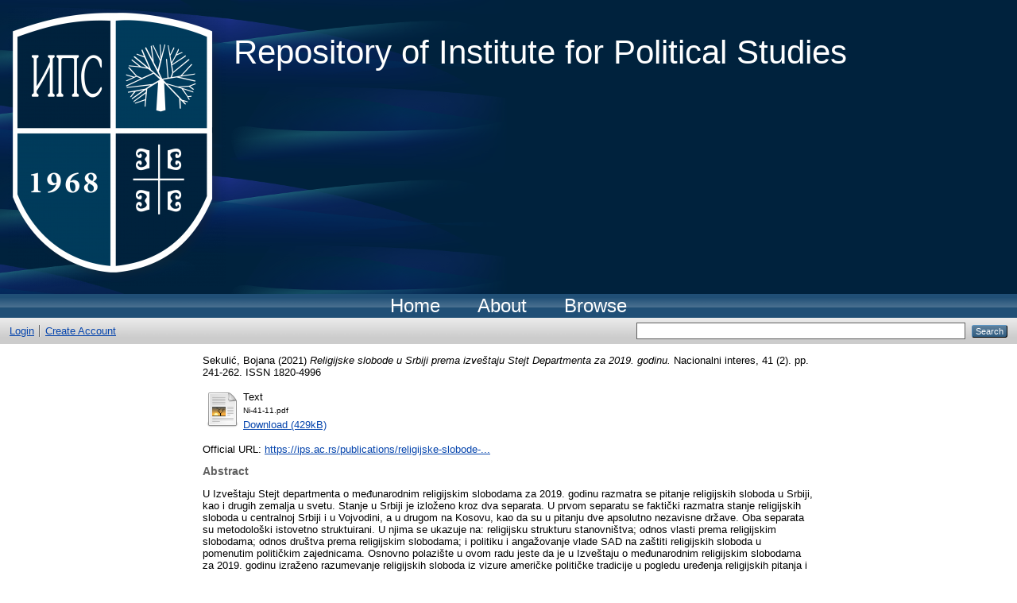

--- FILE ---
content_type: text/html; charset=utf-8
request_url: http://repozitorijumips.rs/897/
body_size: 5931
content:
<!DOCTYPE html PUBLIC "-//W3C//DTD XHTML 1.0 Transitional//EN" "http://www.w3.org/TR/xhtml1/DTD/xhtml1-transitional.dtd">
<html xmlns="http://www.w3.org/1999/xhtml">
  <head>
    <meta http-equiv="X-UA-Compatible" content="IE=edge" />
    <title> Religijske slobode u Srbiji prema izveštaju Stejt Departmenta za 2019. godinu  - Repository of Institute for Political Studies</title>
    <link rel="icon" href="/favicon.ico" type="image/x-icon" />
    <link rel="shortcut icon" href="/favicon.ico" type="image/x-icon" />
    <meta name="eprints.eprintid" content="897" />
<meta name="eprints.rev_number" content="15" />
<meta name="eprints.eprint_status" content="archive" />
<meta name="eprints.userid" content="4" />
<meta name="eprints.dir" content="disk0/00/00/08/97" />
<meta name="eprints.datestamp" content="2023-09-20 12:09:46" />
<meta name="eprints.lastmod" content="2023-11-27 18:47:14" />
<meta name="eprints.status_changed" content="2023-09-20 12:09:46" />
<meta name="eprints.type" content="article" />
<meta name="eprints.metadata_visibility" content="show" />
<meta name="eprints.creators_name" content="Sekulić, Bojana" />
<meta name="eprints.creators_id" content="0009-0006-0449-4919" />
<meta name="eprints.display_name_id" content="Sekulić, Bojana" />
<meta name="eprints.search_name_id" content="Bojana Sekulic" />
<meta name="eprints.title" content="Religijske slobode u Srbiji prema izveštaju Stejt Departmenta za 2019. godinu" />
<meta name="eprints.ispublished" content="pub" />
<meta name="eprints.subjects" content="C3" />
<meta name="eprints.subjects" content="JA" />
<meta name="eprints.subjects" content="JC" />
<meta name="eprints.subjects" content="JF" />
<meta name="eprints.subjects" content="JK" />
<meta name="eprints.subjects" content="JN" />
<meta name="eprints.subjects" content="JZ" />
<meta name="eprints.divisions" content="rips3" />
<meta name="eprints.full_text_status" content="public" />
<meta name="eprints.keywords" content="Religijske slobode, Stejt department, Srbija, Kosovo" />
<meta name="eprints.abstract" content="U Izveštaju Stejt departmenta o međunarodnim religijskim slobodama za 2019. godinu razmatra se pitanje religijskih sloboda u Srbiji, kao i drugih zemalja u svetu. Stanje u Srbiji je izloženo kroz dva separata. U prvom separatu se faktički razmatra stanje religijskih sloboda u centralnoj Srbiji i u Vojvodini, a u drugom na Kosovu, kao da su u pitanju dve apsolutno nezavisne države. Oba separata su metodološki istovetno struktuirani. U njima se ukazuje na: religijsku strukturu stanovništva; odnos vlasti prema religijskim slobodama; odnos društva prema religijskim slobodama; i politiku i angažovanje vlade SAD na zaštiti religijskih sloboda u pomenutim političkim zajednicama. Osnovno polazište u ovom radu jeste da je u Izveštaju o međunarodnim religijskim slobodama za 2019. godinu izraženo razumevanje religijskih sloboda iz vizure američke političke tradicije u pogledu uređenja religijskih pitanja i njenih političkih iskustava, savremenih političkih ciljeva i prakse intervencionizma na međunarodnom planu. Sledstveno tome, u SAD se danas smatra da Amerika treba da preuzme svoju istorijsku ulogu za razumevanje i zaštitu religijskih sloboda u svetu, pa se zato, vrši analiza i ocena religijskih sloboda u drugim zemljama u svetu." />
<meta name="eprints.date" content="2021" />
<meta name="eprints.date_type" content="published" />
<meta name="eprints.publication" content="Nacionalni interes" />
<meta name="eprints.volume" content="41" />
<meta name="eprints.number" content="2" />
<meta name="eprints.publisher" content="Institut za političke studije" />
<meta name="eprints.pagerange" content="241-262" />
<meta name="eprints.refereed" content="TRUE" />
<meta name="eprints.issn" content="1820-4996" />
<meta name="eprints.official_url" content="https://ips.ac.rs/publications/religijske-slobode-u-srbiji-prema-izvestaju-stejt-departmenta-za-2019-godinu/" />
<meta name="eprints.referencetext" content="Анђелковић, М. Петaр. 2013. Савремено образовање и религијска настава у Србији. Зборник радова Филозофског факултета у Приштини, (43-2), 277-299.
Закон о враћању (реституцији) имовине црквама и верским заједницама, Службени гласник РС, бр. 46/2006.
Закон о црквама и верским заједницама, Службени гласник РС, бр. 36/2006.
Устав Републике Србије, Службени гласник РС, бр. 98/2006.
Adamson, Barry. 2008. Freedom of Religion, the First Amendment, and the Supreme Court: How the Court Flunked History. Gretna: Pelican Publishing.
Bazić Jovan, Sekulić Bojana. 2018. Political and Religious Power in Primary Education. Knowledge, (26-2), 515-520.
Bartulica, Stephen Nikola. 2016. Liberalizam i religija, Nova prisutnost, 14, 1, 33-47.
Castro, Martin R. 2016. Peaceful Coexistence: Reconciling Nondiscrimination Principles with Civil Liberties. A Briefing Before. Washington: The United States Commission on Civil Rights.
Encyclopaedia Britannica. 2017. Williams, Roger. (American religious leader). Pristupljeno 3.03.2021. https://www.britannica.com/biography/Roger-Williams-American-religious-leader.
Farr, Thomas. 2019. What in the World is Religious Freedom?. Pristupljeno 9.03.2021. https://www.religiousfreedominstitute.org/blog/what-in-the-world-is-religious-freedom
Hall, Timothy L. 1998. Separating church and state : Roger Williams and religious liberty. Urbana: University of Illinois Press. Pristupljeno 5.03.2021. https://archive.org/details/separatingchurch00hall
Kushtetuta e Republikёs sё Kosovёs,  Gazeta Zyirtare, K-09042008
Ligji pёr lirinё fetare nё Kosovё, Gazeta Zyirtare, Nr. 02/L-31.
Ligji pёr zonat veçanta tё mbrojtura, Gazeta Zyirtare, Nr. 03/L-039.
Locke, John. 1978. Pismo o toleranciji. U: Dve rasprave o vladi. Knjiga II. Beograd: NIP Mladost, 133-175.
National Archives. 2021. Declaration of Independence 1776. Pristupljeno 2.03.2021. https://www.archives.gov/founding-docs/declaration-transcript.
Office of International Religious Freedom. 2020a. Report on International Religious Freedom: Serbia. Pristupljeno 25.03.2021. https://www.state.gov/reports/2019-report-on-international-religious-freedom/serbia/
Office of International Religious Freedom. 2020b. Report on International Religious Freedom: Kosovo. Pristupljeno 25.03.2021. https://www.state.gov/reports/2019-report-on-international-religious-freedom/kosovo/
Pejčić Ivana. 2020. Religijske slobode u političkoj sferi. Novi magazin, 27. maj. Pristupljeno 12.03.2021. https://www.novimagazin.rs/vesti/222349-religijske-slobode-u-politickoj-sferi
Veleposlanstvo Sjedinjenih Američkih Država. 2021. Povelja o pravima 1791. Pristupljeno 9.03.2021. https://photos.state.gov/libraries/amgov/30145/publications-other-lang/CROATIAN.pdf" />
<meta name="eprints.citation" content="  Sekulić, Bojana  (2021) Religijske slobode u Srbiji prema izveštaju Stejt Departmenta za 2019. godinu.  Nacionalni interes, 41 (2).  pp. 241-262.  ISSN 1820-4996     " />
<meta name="eprints.document_url" content="http://repozitorijumips.rs/897/1/Ni-41-11.pdf" />
<link rel="schema.DC" href="http://purl.org/DC/elements/1.0/" />
<meta name="DC.identifier" content="http://repozitorijumips.rs/897/" />
<meta name="DC.title" content="Religijske slobode u Srbiji prema izveštaju Stejt Departmenta za 2019. godinu" />
<meta name="DC.creator" content="Sekulić, Bojana" id="orcid::0009-0006-0449-4919" />
<meta name="DC.description" content="U Izveštaju Stejt departmenta o međunarodnim religijskim slobodama za 2019. godinu razmatra se pitanje religijskih sloboda u Srbiji, kao i drugih zemalja u svetu. Stanje u Srbiji je izloženo kroz dva separata. U prvom separatu se faktički razmatra stanje religijskih sloboda u centralnoj Srbiji i u Vojvodini, a u drugom na Kosovu, kao da su u pitanju dve apsolutno nezavisne države. Oba separata su metodološki istovetno struktuirani. U njima se ukazuje na: religijsku strukturu stanovništva; odnos vlasti prema religijskim slobodama; odnos društva prema religijskim slobodama; i politiku i angažovanje vlade SAD na zaštiti religijskih sloboda u pomenutim političkim zajednicama. Osnovno polazište u ovom radu jeste da je u Izveštaju o međunarodnim religijskim slobodama za 2019. godinu izraženo razumevanje religijskih sloboda iz vizure američke političke tradicije u pogledu uređenja religijskih pitanja i njenih političkih iskustava, savremenih političkih ciljeva i prakse intervencionizma na međunarodnom planu. Sledstveno tome, u SAD se danas smatra da Amerika treba da preuzme svoju istorijsku ulogu za razumevanje i zaštitu religijskih sloboda u svetu, pa se zato, vrši analiza i ocena religijskih sloboda u drugim zemljama u svetu." />
<meta name="DC.publisher" content="Institut za političke studije" />
<meta name="DC.source" content="Nacionalni interes" />
<meta name="DC.source" content="Religijske slobode u Srbiji prema izveštaju Stejt Departmenta za 2019. godinu" />
<meta name="DC.date" content="2021" />
<meta name="DC.type" content="Article" />
<meta name="DC.type" content="PeerReviewed" />
<meta name="DC.format" content="text" />
<meta name="DC.language" content="en" />
<meta name="DC.identifier" content="ISSN 1820-4996" />
<meta name="DC.relation" content="https://ips.ac.rs/publications/religijske-slobode-u-srbiji-prema-izvestaju-stejt-departmenta-za-2019-godinu/" />
<meta name="DC.identifier" content="https://ips.ac.rs/publications/religijske-slobode-u-srbiji-prema-izvestaju-stejt-departmenta-za-2019-godinu/" />
<link rel="alternate" href="http://repozitorijumips.rs/cgi/export/eprint/897/CSV/rips-eprint-897.csv" type="text/csv; charset=utf-8" title="Multiline CSV" />
<link rel="alternate" href="http://repozitorijumips.rs/cgi/export/eprint/897/Text/rips-eprint-897.txt" type="text/plain; charset=utf-8" title="ASCII Citation" />
<link rel="alternate" href="http://repozitorijumips.rs/cgi/export/eprint/897/XML/rips-eprint-897.xml" type="application/vnd.eprints.data+xml; charset=utf-8" title="EP3 XML" />
<link rel="alternate" href="http://repozitorijumips.rs/cgi/export/eprint/897/Refer/rips-eprint-897.refer" type="text/plain" title="Refer" />
<link rel="alternate" href="http://repozitorijumips.rs/cgi/export/eprint/897/BibTeX/rips-eprint-897.bib" type="text/plain" title="BibTeX" />
<link rel="alternate" href="http://repozitorijumips.rs/cgi/export/eprint/897/RDFXML/rips-eprint-897.rdf" type="application/rdf+xml" title="RDF+XML" />
<link rel="alternate" href="http://repozitorijumips.rs/cgi/export/eprint/897/EndNote/rips-eprint-897.enw" type="text/plain; charset=utf-8" title="EndNote" />
<link rel="alternate" href="http://repozitorijumips.rs/cgi/export/eprint/897/MODS/rips-eprint-897.xml" type="text/xml; charset=utf-8" title="MODS" />
<link rel="alternate" href="http://repozitorijumips.rs/cgi/export/eprint/897/DC/rips-eprint-897.txt" type="text/plain; charset=utf-8" title="Dublin Core" />
<link rel="alternate" href="http://repozitorijumips.rs/cgi/export/eprint/897/COinS/rips-eprint-897.txt" type="text/plain; charset=utf-8" title="OpenURL ContextObject in Span" />
<link rel="alternate" href="http://repozitorijumips.rs/cgi/export/eprint/897/RDFN3/rips-eprint-897.n3" type="text/n3" title="RDF+N3" />
<link rel="alternate" href="http://repozitorijumips.rs/cgi/export/eprint/897/RDFNT/rips-eprint-897.nt" type="text/plain" title="RDF+N-Triples" />
<link rel="alternate" href="http://repozitorijumips.rs/cgi/export/eprint/897/ContextObject/rips-eprint-897.xml" type="text/xml; charset=utf-8" title="OpenURL ContextObject" />
<link rel="alternate" href="http://repozitorijumips.rs/cgi/export/eprint/897/METS/rips-eprint-897.xml" type="text/xml; charset=utf-8" title="METS" />
<link rel="alternate" href="http://repozitorijumips.rs/cgi/export/eprint/897/DIDL/rips-eprint-897.xml" type="text/xml; charset=utf-8" title="MPEG-21 DIDL" />
<link rel="alternate" href="http://repozitorijumips.rs/cgi/export/eprint/897/HTML/rips-eprint-897.html" type="text/html; charset=utf-8" title="HTML Citation" />
<link rel="alternate" href="http://repozitorijumips.rs/cgi/export/eprint/897/RIS/rips-eprint-897.ris" type="text/plain" title="Reference Manager" />
<link rel="alternate" href="http://repozitorijumips.rs/cgi/export/eprint/897/Atom/rips-eprint-897.xml" type="application/atom+xml;charset=utf-8" title="Atom" />
<link rel="alternate" href="http://repozitorijumips.rs/cgi/export/eprint/897/JSON/rips-eprint-897.js" type="application/json; charset=utf-8" title="JSON" />
<link rel="alternate" href="http://repozitorijumips.rs/cgi/export/eprint/897/Simple/rips-eprint-897.txt" type="text/plain; charset=utf-8" title="Simple Metadata" />
<link rel="Top" href="http://repozitorijumips.rs/" />
    <link rel="Sword" href="http://repozitorijumips.rs/sword-app/servicedocument" />
    <link rel="SwordDeposit" href="http://repozitorijumips.rs/id/contents" />
    <link rel="Search" type="text/html" href="http://repozitorijumips.rs/cgi/search" />
    <link rel="Search" type="application/opensearchdescription+xml" href="http://repozitorijumips.rs/cgi/opensearchdescription" title="Repository of Institute for Political Studies" />
    <script type="text/javascript">
// <![CDATA[
var eprints_http_root = "http:\/\/repozitorijumips.rs";
var eprints_http_cgiroot = "http:\/\/repozitorijumips.rs\/cgi";
var eprints_oai_archive_id = "repozitorijumips.rs";
var eprints_logged_in = false;
// ]]></script>
    <style type="text/css">.ep_logged_in { display: none }</style>
    <link rel="stylesheet" type="text/css" href="/style/auto-3.3.16.css" />
    <script type="text/javascript" src="/javascript/auto-3.3.16.js"><!--padder--></script>
    <!--[if lte IE 6]>
        <link rel="stylesheet" type="text/css" href="/style/ie6.css" />
   <![endif]-->
    <meta name="Generator" content="EPrints 3.3.16" />
    <meta http-equiv="Content-Type" content="text/html; charset=UTF-8" />
    <meta http-equiv="Content-Language" content="en" />
    
  </head>
  <body>
    
    <div class="ep_tm_header ep_noprint">
      <div class="ep_tm_site_logo">
<span>
        <a href="http://repozitorijumips.rs/" title="Repository of Institute for Political Studies" style="float: left;">
          <img alt="Repository of Institute for Political Studies" src="/images/sitelogo.png" />
        </a>
<span style="float:left">
<p style="color:#fff; font-size: 42px">Repository of Institute for Political Studies</p>
</span>
</span>
      </div>
      <ul class="ep_tm_menu">
        <li>
          <a href="http://repozitorijumips.rs">
            Home
          </a>
        </li>
        <li>
          <a href="http://repozitorijumips.rs/information.html">
            About
          </a>
        </li>
        <li>
          <a href="http://repozitorijumips.rs/view/" menu="ep_tm_menu_browse">
            Browse
          </a>
          <ul id="ep_tm_menu_browse" style="display:none;">
            <li>
             <a href="http://repozitorijumips.rs/view/types/">
              Browse by 
              Type
             </a>
            </li>
            <li>
              <a href="http://repozitorijumips.rs/view/year/">
                Browse by 
                Year
              </a>
            </li>
<!--            <li>
              <a href="{$config{http_url}}/view/subjects/">
                <epc:phrase ref="bin/generate_views:indextitleprefix"/>
                <epc:phrase ref="viewname_eprint_subjects"/>
              </a>
            </li>
            <li>
              <a href="{$config{http_url}}/view/divisions/">
                <epc:phrase ref="bin/generate_views:indextitleprefix"/>
                <epc:phrase ref="viewname_eprint_divisions"/>
              </a>
            </li>
-->
            <li>
              <a href="http://repozitorijumips.rs/view/creators/">
                Browse by 
                Author
              </a>
            </li>

	    <li>
              <a href="http://repozitorijumips.rs/view/subjects/RIPS.html">
                Browse by 
                IPS Centers
              </a>
            </li>

          </ul>
        </li>
      </ul>
      <table class="ep_tm_searchbar">
        <tr>
          <td align="left">
            <ul class="ep_tm_key_tools" id="ep_tm_menu_tools"><li><a href="http://repozitorijumips.rs/cgi/users/home">Login</a></li><li><a href="/cgi/register">Create Account</a></li></ul>
          </td>
          <td align="right" style="white-space: nowrap">
            
            <form method="get" accept-charset="utf-8" action="http://repozitorijumips.rs/cgi/search" style="display:inline">
              <input class="ep_tm_searchbarbox" size="50" type="text" name="q" />
              <input class="ep_tm_searchbarbutton" value="Search" type="submit" name="_action_search" />
              <input type="hidden" name="_action_search" value="Search" />
              <input type="hidden" name="_order" value="bytitle" />
              <input type="hidden" name="basic_srchtype" value="ALL" />
              <input type="hidden" name="_satisfyall" value="ALL" />
            </form>
          </td>
        </tr>
      </table>
    </div>
    <div>
      <div class="ep_tm_page_content">
<!--
        <h1 class="ep_tm_pagetitle">
          <epc:pin ref="title"/>
        </h1>
-->
        <div class="ep_summary_content"><div class="ep_summary_content_left"></div><div class="ep_summary_content_right"></div><div class="ep_summary_content_top"></div><div class="ep_summary_content_main">

  <p style="margin-bottom: 1em">
    


    <span class="person_name">Sekulić, Bojana</span>
  

(2021)

<em>Religijske slobode u Srbiji prema izveštaju Stejt Departmenta za 2019. godinu.</em>


    Nacionalni interes, 41 (2).
     pp. 241-262.
     ISSN 1820-4996
  


  



  </p>

  

  

    
  
    
      
      <table>
        
          <tr>
            <td valign="top" align="right"><a class="ep_document_link" href="http://repozitorijumips.rs/897/1/Ni-41-11.pdf"><img class="ep_doc_icon" alt="[img]" src="http://repozitorijumips.rs/style/images/fileicons/text.png" border="0" /></a></td>
            <td valign="top">
              

<!-- document citation -->


<span class="ep_document_citation">
<span class="document_format">Text</span>
<br /><span class="document_filename">Ni-41-11.pdf</span>



</span>

<br />
              <a href="http://repozitorijumips.rs/897/1/Ni-41-11.pdf" class="ep_document_link">Download (429kB)</a>
              
			  
			  
              
  
              <ul>
              
              </ul>
            </td>
          </tr>
        
      </table>
    

  

  
    <div style="margin-bottom: 1em">
      Official URL: <a href="https://ips.ac.rs/publications/religijske-slobode-u-srbiji-prema-izvestaju-stejt-departmenta-za-2019-godinu/">https://ips.ac.rs/publications/religijske-slobode-...</a>
    </div>
  

  
    <h2>Abstract</h2>
    <p style="text-align: left; margin: 1em auto 0em auto">U Izveštaju Stejt departmenta o međunarodnim religijskim slobodama za 2019. godinu razmatra se pitanje religijskih sloboda u Srbiji, kao i drugih zemalja u svetu. Stanje u Srbiji je izloženo kroz dva separata. U prvom separatu se faktički razmatra stanje religijskih sloboda u centralnoj Srbiji i u Vojvodini, a u drugom na Kosovu, kao da su u pitanju dve apsolutno nezavisne države. Oba separata su metodološki istovetno struktuirani. U njima se ukazuje na: religijsku strukturu stanovništva; odnos vlasti prema religijskim slobodama; odnos društva prema religijskim slobodama; i politiku i angažovanje vlade SAD na zaštiti religijskih sloboda u pomenutim političkim zajednicama. Osnovno polazište u ovom radu jeste da je u Izveštaju o međunarodnim religijskim slobodama za 2019. godinu izraženo razumevanje religijskih sloboda iz vizure američke političke tradicije u pogledu uređenja religijskih pitanja i njenih političkih iskustava, savremenih političkih ciljeva i prakse intervencionizma na međunarodnom planu. Sledstveno tome, u SAD se danas smatra da Amerika treba da preuzme svoju istorijsku ulogu za razumevanje i zaštitu religijskih sloboda u svetu, pa se zato, vrši analiza i ocena religijskih sloboda u drugim zemljama u svetu.</p>
  

  <table style="margin-bottom: 1em; margin-top: 1em;" cellpadding="3">
    <tr>
      <th align="right">Item Type:</th>
      <td>
        Article
        
        
        
      </td>
    </tr>
    
    
      
    
      
    
      
        <tr>
          <th align="right">Uncontrolled Keywords:</th>
          <td valign="top">Religijske slobode, Stejt department, Srbija, Kosovo</td>
        </tr>
      
    
      
        <tr>
          <th align="right">Subjects:</th>
          <td valign="top"><a href="http://repozitorijumips.rs/view/subjects/C3.html">Centers of the Institute for Political Studies &gt; Centar za geopolitiku</a><br /><a href="http://repozitorijumips.rs/view/subjects/JA.html">J Political Science &gt; JA Political science (General)</a><br /><a href="http://repozitorijumips.rs/view/subjects/JC.html">J Political Science &gt; JC Political theory</a><br /><a href="http://repozitorijumips.rs/view/subjects/JF.html">J Political Science &gt; JF Political institutions (General)</a><br /><a href="http://repozitorijumips.rs/view/subjects/JK.html">J Political Science &gt; JK Political institutions (United States)</a><br /><a href="http://repozitorijumips.rs/view/subjects/JN.html">J Political Science &gt; JN Political institutions (Europe)</a><br /><a href="http://repozitorijumips.rs/view/subjects/JZ.html">J Political Science &gt; JZ International relations</a></td>
        </tr>
      
    
      
        <tr>
          <th align="right">Divisions:</th>
          <td valign="top"><a href="http://repozitorijumips.rs/view/divisions/rips3/">Journal Articles and Reviews</a></td>
        </tr>
      
    
      
    
      
        <tr>
          <th align="right">Depositing User:</th>
          <td valign="top">

<span class="ep_name_citation"><span class="person_name">ms Dajana Lazarević</span></span>

</td>
        </tr>
      
    
      
        <tr>
          <th align="right">Date Deposited:</th>
          <td valign="top">20 Sep 2023 12:09</td>
        </tr>
      
    
      
        <tr>
          <th align="right">Last Modified:</th>
          <td valign="top">27 Nov 2023 18:47</td>
        </tr>
      
    
    <tr>
      <th align="right">URI:</th>
      <td valign="top"><a href="http://repozitorijumips.rs/id/eprint/897">http://repozitorijumips.rs/id/eprint/897</a></td>
    </tr>
  </table>

  
  

  
    <h3>Actions (login required)</h3>
    <table class="ep_summary_page_actions">
    
      <tr>
        <td><a href="/cgi/users/home?screen=EPrint%3A%3AView&amp;eprintid=897"><img src="/style/images/action_view.png" title="View Item" alt="View Item" class="ep_form_action_icon" /></a></td>
        <td>View Item</td>
      </tr>
    
    </table>
  

</div><div class="ep_summary_content_bottom"></div><div class="ep_summary_content_after"></div></div>
      </div>
    </div>
    <div class="ep_tm_footer ep_noprint">
      <div class="ep_tm_eprints_logo">
        <a href="http://eprints.org/software/">
          <img alt="EPrints Logo" src="/images/eprintslogo.gif" />
        </a>
      </div>
      <div>Repository of Institute for Political Studies is powered by <em><a href="http://eprints.org/software/">EPrints 3</a></em> which is developed by the <a href="http://www.ecs.soton.ac.uk/">School of Electronics and Computer Science</a> at the University of Southampton. <a href="http://repozitorijumips.rs/eprints/">More information and software credits</a>.</div>
    </div>
  </body>
</html>